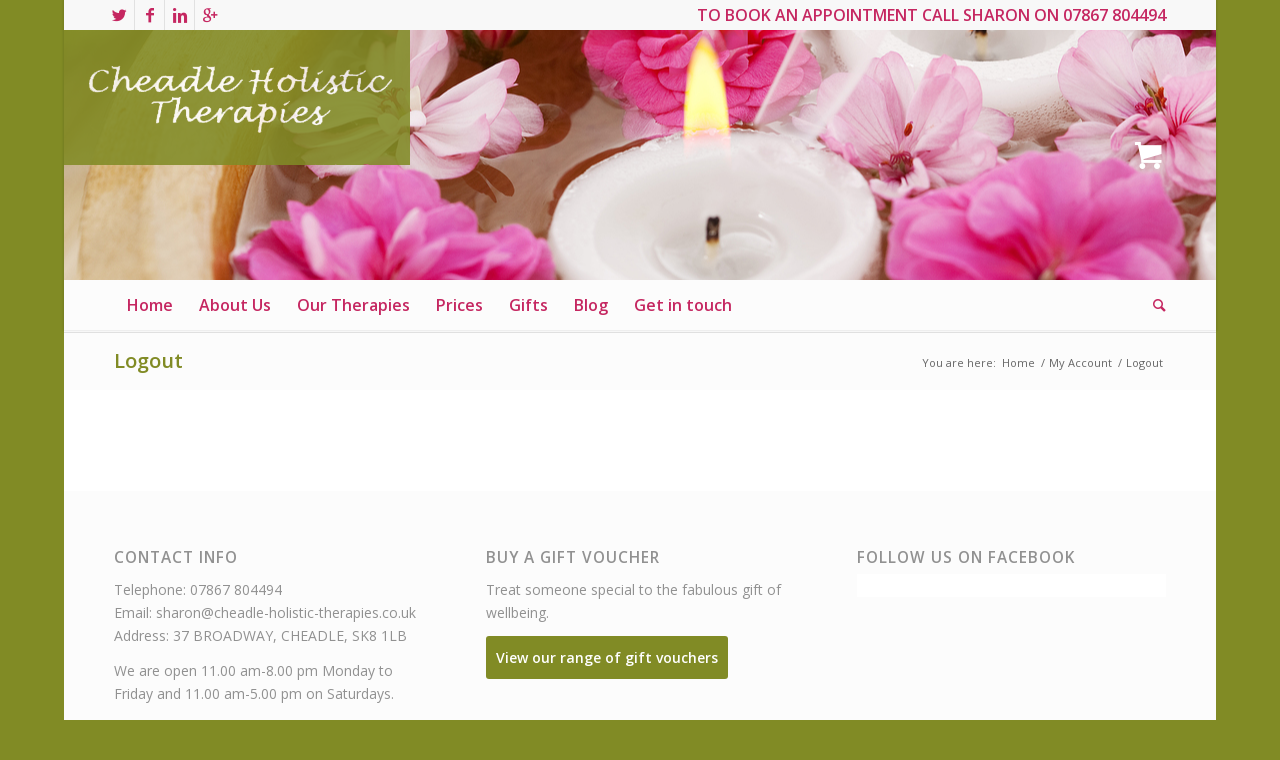

--- FILE ---
content_type: text/html; charset=UTF-8
request_url: https://www.cheadle-holistic-therapies.co.uk/my-account/logout/?doing_wp_cron=1709372714.0432999134063720703125
body_size: 13021
content:
<!DOCTYPE html>
<html lang="en-US" class="html_boxed responsive av-preloader-disabled av-default-lightbox  html_header_top html_logo_left html_bottom_nav_header html_menu_left html_custom html_header_sticky html_header_shrinking html_header_topbar_active html_mobile_menu_phone html_disabled html_header_searchicon html_content_align_center html_header_unstick_top_disabled html_header_stretch_disabled html_minimal_header html_minimal_header_shadow html_elegant-blog html_entry_id_425 html_cart_at_menu av-no-preview ">
<head>
<meta charset="UTF-8" />


<!-- mobile setting -->
<meta name="viewport" content="width=device-width, initial-scale=1, maximum-scale=1">

<!-- Scripts/CSS and wp_head hook -->
<meta name='robots' content='index, follow, max-image-preview:large, max-snippet:-1, max-video-preview:-1' />

	<!-- This site is optimized with the Yoast SEO plugin v19.10 - https://yoast.com/wordpress/plugins/seo/ -->
	<title>Logout - Cheadle Holistic Therapies</title>
	<link rel="canonical" href="https://www.cheadle-holistic-therapies.co.uk/my-account/logout/" />
	<meta property="og:locale" content="en_US" />
	<meta property="og:type" content="article" />
	<meta property="og:title" content="Logout - Cheadle Holistic Therapies" />
	<meta property="og:url" content="https://www.cheadle-holistic-therapies.co.uk/my-account/logout/" />
	<meta property="og:site_name" content="Cheadle Holistic Therapies" />
	<meta property="article:modified_time" content="2022-07-26T18:23:33+00:00" />
	<script type="application/ld+json" class="yoast-schema-graph">{"@context":"https://schema.org","@graph":[{"@type":"WebPage","@id":"https://www.cheadle-holistic-therapies.co.uk/my-account/logout/","url":"https://www.cheadle-holistic-therapies.co.uk/my-account/logout/","name":"Logout - Cheadle Holistic Therapies","isPartOf":{"@id":"https://www.cheadle-holistic-therapies.co.uk/#website"},"datePublished":"2014-03-29T09:13:27+00:00","dateModified":"2022-07-26T18:23:33+00:00","breadcrumb":{"@id":"https://www.cheadle-holistic-therapies.co.uk/my-account/logout/#breadcrumb"},"inLanguage":"en-US","potentialAction":[{"@type":"ReadAction","target":["https://www.cheadle-holistic-therapies.co.uk/my-account/logout/"]}]},{"@type":"BreadcrumbList","@id":"https://www.cheadle-holistic-therapies.co.uk/my-account/logout/#breadcrumb","itemListElement":[{"@type":"ListItem","position":1,"name":"Home","item":"https://www.cheadle-holistic-therapies.co.uk/home/"},{"@type":"ListItem","position":2,"name":"My Account","item":"https://www.cheadle-holistic-therapies.co.uk/my-account/"},{"@type":"ListItem","position":3,"name":"Logout"}]},{"@type":"WebSite","@id":"https://www.cheadle-holistic-therapies.co.uk/#website","url":"https://www.cheadle-holistic-therapies.co.uk/","name":"Cheadle Holistic Therapies","description":"Relaxing Massage Therapies in Cheadle","potentialAction":[{"@type":"SearchAction","target":{"@type":"EntryPoint","urlTemplate":"https://www.cheadle-holistic-therapies.co.uk/?s={search_term_string}"},"query-input":"required name=search_term_string"}],"inLanguage":"en-US"}]}</script>
	<!-- / Yoast SEO plugin. -->


<link rel="alternate" type="application/rss+xml" title="Cheadle Holistic Therapies &raquo; Feed" href="https://www.cheadle-holistic-therapies.co.uk/feed/" />
<link rel="alternate" type="application/rss+xml" title="Cheadle Holistic Therapies &raquo; Comments Feed" href="https://www.cheadle-holistic-therapies.co.uk/comments/feed/" />
<link rel="alternate" type="application/rss+xml" title="Cheadle Holistic Therapies &raquo; Logout Comments Feed" href="https://www.cheadle-holistic-therapies.co.uk/my-account/logout/feed/" />

<!-- google webfont font replacement -->
<link rel='stylesheet' id='avia-google-webfont' href='//fonts.googleapis.com/css?family=Open+Sans:400,600' type='text/css' media='all'/> 
		<!-- This site uses the Google Analytics by MonsterInsights plugin v8.10.0 - Using Analytics tracking - https://www.monsterinsights.com/ -->
							<script
				src="//www.googletagmanager.com/gtag/js?id=UA-23514751-1"  data-cfasync="false" data-wpfc-render="false" type="text/javascript" async></script>
			<script data-cfasync="false" data-wpfc-render="false" type="text/javascript">
				var mi_version = '8.10.0';
				var mi_track_user = true;
				var mi_no_track_reason = '';
				
								var disableStrs = [
															'ga-disable-UA-23514751-1',
									];

				/* Function to detect opted out users */
				function __gtagTrackerIsOptedOut() {
					for (var index = 0; index < disableStrs.length; index++) {
						if (document.cookie.indexOf(disableStrs[index] + '=true') > -1) {
							return true;
						}
					}

					return false;
				}

				/* Disable tracking if the opt-out cookie exists. */
				if (__gtagTrackerIsOptedOut()) {
					for (var index = 0; index < disableStrs.length; index++) {
						window[disableStrs[index]] = true;
					}
				}

				/* Opt-out function */
				function __gtagTrackerOptout() {
					for (var index = 0; index < disableStrs.length; index++) {
						document.cookie = disableStrs[index] + '=true; expires=Thu, 31 Dec 2099 23:59:59 UTC; path=/';
						window[disableStrs[index]] = true;
					}
				}

				if ('undefined' === typeof gaOptout) {
					function gaOptout() {
						__gtagTrackerOptout();
					}
				}
								window.dataLayer = window.dataLayer || [];

				window.MonsterInsightsDualTracker = {
					helpers: {},
					trackers: {},
				};
				if (mi_track_user) {
					function __gtagDataLayer() {
						dataLayer.push(arguments);
					}

					function __gtagTracker(type, name, parameters) {
						if (!parameters) {
							parameters = {};
						}

						if (parameters.send_to) {
							__gtagDataLayer.apply(null, arguments);
							return;
						}

						if (type === 'event') {
							
														parameters.send_to = monsterinsights_frontend.ua;
							__gtagDataLayer(type, name, parameters);
													} else {
							__gtagDataLayer.apply(null, arguments);
						}
					}

					__gtagTracker('js', new Date());
					__gtagTracker('set', {
						'developer_id.dZGIzZG': true,
											});
															__gtagTracker('config', 'UA-23514751-1', {"forceSSL":"true","anonymize_ip":"true"} );
										window.gtag = __gtagTracker;										(function () {
						/* https://developers.google.com/analytics/devguides/collection/analyticsjs/ */
						/* ga and __gaTracker compatibility shim. */
						var noopfn = function () {
							return null;
						};
						var newtracker = function () {
							return new Tracker();
						};
						var Tracker = function () {
							return null;
						};
						var p = Tracker.prototype;
						p.get = noopfn;
						p.set = noopfn;
						p.send = function () {
							var args = Array.prototype.slice.call(arguments);
							args.unshift('send');
							__gaTracker.apply(null, args);
						};
						var __gaTracker = function () {
							var len = arguments.length;
							if (len === 0) {
								return;
							}
							var f = arguments[len - 1];
							if (typeof f !== 'object' || f === null || typeof f.hitCallback !== 'function') {
								if ('send' === arguments[0]) {
									var hitConverted, hitObject = false, action;
									if ('event' === arguments[1]) {
										if ('undefined' !== typeof arguments[3]) {
											hitObject = {
												'eventAction': arguments[3],
												'eventCategory': arguments[2],
												'eventLabel': arguments[4],
												'value': arguments[5] ? arguments[5] : 1,
											}
										}
									}
									if ('pageview' === arguments[1]) {
										if ('undefined' !== typeof arguments[2]) {
											hitObject = {
												'eventAction': 'page_view',
												'page_path': arguments[2],
											}
										}
									}
									if (typeof arguments[2] === 'object') {
										hitObject = arguments[2];
									}
									if (typeof arguments[5] === 'object') {
										Object.assign(hitObject, arguments[5]);
									}
									if ('undefined' !== typeof arguments[1].hitType) {
										hitObject = arguments[1];
										if ('pageview' === hitObject.hitType) {
											hitObject.eventAction = 'page_view';
										}
									}
									if (hitObject) {
										action = 'timing' === arguments[1].hitType ? 'timing_complete' : hitObject.eventAction;
										hitConverted = mapArgs(hitObject);
										__gtagTracker('event', action, hitConverted);
									}
								}
								return;
							}

							function mapArgs(args) {
								var arg, hit = {};
								var gaMap = {
									'eventCategory': 'event_category',
									'eventAction': 'event_action',
									'eventLabel': 'event_label',
									'eventValue': 'event_value',
									'nonInteraction': 'non_interaction',
									'timingCategory': 'event_category',
									'timingVar': 'name',
									'timingValue': 'value',
									'timingLabel': 'event_label',
									'page': 'page_path',
									'location': 'page_location',
									'title': 'page_title',
								};
								for (arg in args) {
																		if (!(!args.hasOwnProperty(arg) || !gaMap.hasOwnProperty(arg))) {
										hit[gaMap[arg]] = args[arg];
									} else {
										hit[arg] = args[arg];
									}
								}
								return hit;
							}

							try {
								f.hitCallback();
							} catch (ex) {
							}
						};
						__gaTracker.create = newtracker;
						__gaTracker.getByName = newtracker;
						__gaTracker.getAll = function () {
							return [];
						};
						__gaTracker.remove = noopfn;
						__gaTracker.loaded = true;
						window['__gaTracker'] = __gaTracker;
					})();
									} else {
										console.log("");
					(function () {
						function __gtagTracker() {
							return null;
						}

						window['__gtagTracker'] = __gtagTracker;
						window['gtag'] = __gtagTracker;
					})();
									}
			</script>
				<!-- / Google Analytics by MonsterInsights -->
		<script type="text/javascript">
window._wpemojiSettings = {"baseUrl":"https:\/\/s.w.org\/images\/core\/emoji\/14.0.0\/72x72\/","ext":".png","svgUrl":"https:\/\/s.w.org\/images\/core\/emoji\/14.0.0\/svg\/","svgExt":".svg","source":{"concatemoji":"https:\/\/www.cheadle-holistic-therapies.co.uk\/wp-includes\/js\/wp-emoji-release.min.js?ver=629725d5beeb49cd5b19588927cf693e"}};
/*! This file is auto-generated */
!function(e,a,t){var n,r,o,i=a.createElement("canvas"),p=i.getContext&&i.getContext("2d");function s(e,t){var a=String.fromCharCode,e=(p.clearRect(0,0,i.width,i.height),p.fillText(a.apply(this,e),0,0),i.toDataURL());return p.clearRect(0,0,i.width,i.height),p.fillText(a.apply(this,t),0,0),e===i.toDataURL()}function c(e){var t=a.createElement("script");t.src=e,t.defer=t.type="text/javascript",a.getElementsByTagName("head")[0].appendChild(t)}for(o=Array("flag","emoji"),t.supports={everything:!0,everythingExceptFlag:!0},r=0;r<o.length;r++)t.supports[o[r]]=function(e){if(p&&p.fillText)switch(p.textBaseline="top",p.font="600 32px Arial",e){case"flag":return s([127987,65039,8205,9895,65039],[127987,65039,8203,9895,65039])?!1:!s([55356,56826,55356,56819],[55356,56826,8203,55356,56819])&&!s([55356,57332,56128,56423,56128,56418,56128,56421,56128,56430,56128,56423,56128,56447],[55356,57332,8203,56128,56423,8203,56128,56418,8203,56128,56421,8203,56128,56430,8203,56128,56423,8203,56128,56447]);case"emoji":return!s([129777,127995,8205,129778,127999],[129777,127995,8203,129778,127999])}return!1}(o[r]),t.supports.everything=t.supports.everything&&t.supports[o[r]],"flag"!==o[r]&&(t.supports.everythingExceptFlag=t.supports.everythingExceptFlag&&t.supports[o[r]]);t.supports.everythingExceptFlag=t.supports.everythingExceptFlag&&!t.supports.flag,t.DOMReady=!1,t.readyCallback=function(){t.DOMReady=!0},t.supports.everything||(n=function(){t.readyCallback()},a.addEventListener?(a.addEventListener("DOMContentLoaded",n,!1),e.addEventListener("load",n,!1)):(e.attachEvent("onload",n),a.attachEvent("onreadystatechange",function(){"complete"===a.readyState&&t.readyCallback()})),(e=t.source||{}).concatemoji?c(e.concatemoji):e.wpemoji&&e.twemoji&&(c(e.twemoji),c(e.wpemoji)))}(window,document,window._wpemojiSettings);
</script>
<style type="text/css">
img.wp-smiley,
img.emoji {
	display: inline !important;
	border: none !important;
	box-shadow: none !important;
	height: 1em !important;
	width: 1em !important;
	margin: 0 0.07em !important;
	vertical-align: -0.1em !important;
	background: none !important;
	padding: 0 !important;
}
</style>
	<link rel='stylesheet' id='avia-woocommerce-css-css' href='https://www.cheadle-holistic-therapies.co.uk/wp-content/themes/enfold/config-woocommerce/woocommerce-mod.css?ver=629725d5beeb49cd5b19588927cf693e' type='text/css' media='all' />
<link rel='stylesheet' id='wc-blocks-vendors-style-css' href='https://www.cheadle-holistic-therapies.co.uk/wp-content/plugins/woocommerce/packages/woocommerce-blocks/build/wc-blocks-vendors-style.css?ver=8.5.2' type='text/css' media='all' />
<link rel='stylesheet' id='wc-blocks-style-css' href='https://www.cheadle-holistic-therapies.co.uk/wp-content/plugins/woocommerce/packages/woocommerce-blocks/build/wc-blocks-style.css?ver=8.5.2' type='text/css' media='all' />
<link rel='stylesheet' id='cpsh-shortcodes-css' href='https://www.cheadle-holistic-therapies.co.uk/wp-content/plugins/column-shortcodes//assets/css/shortcodes.css?ver=1.0.1' type='text/css' media='all' />
<link rel='stylesheet' id='wpsm_tabs_r-font-awesome-front-css' href='https://www.cheadle-holistic-therapies.co.uk/wp-content/plugins/tabs-responsive/assets/css/font-awesome/css/font-awesome.min.css?ver=629725d5beeb49cd5b19588927cf693e' type='text/css' media='all' />
<link rel='stylesheet' id='wpsm_tabs_r_bootstrap-front-css' href='https://www.cheadle-holistic-therapies.co.uk/wp-content/plugins/tabs-responsive/assets/css/bootstrap-front.css?ver=629725d5beeb49cd5b19588927cf693e' type='text/css' media='all' />
<link rel='stylesheet' id='wpsm_tabs_r_animate-css' href='https://www.cheadle-holistic-therapies.co.uk/wp-content/plugins/tabs-responsive/assets/css/animate.css?ver=629725d5beeb49cd5b19588927cf693e' type='text/css' media='all' />
<style id='woocommerce-inline-inline-css' type='text/css'>
.woocommerce form .form-row .required { visibility: visible; }
</style>
<link rel='stylesheet' id='parent-style-css' href='https://www.cheadle-holistic-therapies.co.uk/wp-content/themes/enfold/style.css?ver=629725d5beeb49cd5b19588927cf693e' type='text/css' media='all' />
<link rel='stylesheet' id='child-style-css' href='https://www.cheadle-holistic-therapies.co.uk/wp-content/themes/cheadle-holistic-therapies/style.css?ver=629725d5beeb49cd5b19588927cf693e' type='text/css' media='all' />
<link rel='stylesheet' id='avia-grid-css' href='https://www.cheadle-holistic-therapies.co.uk/wp-content/themes/enfold/css/grid.css?ver=2' type='text/css' media='all' />
<link rel='stylesheet' id='avia-base-css' href='https://www.cheadle-holistic-therapies.co.uk/wp-content/themes/enfold/css/base.css?ver=2' type='text/css' media='all' />
<link rel='stylesheet' id='avia-layout-css' href='https://www.cheadle-holistic-therapies.co.uk/wp-content/themes/enfold/css/layout.css?ver=2' type='text/css' media='all' />
<link rel='stylesheet' id='avia-scs-css' href='https://www.cheadle-holistic-therapies.co.uk/wp-content/themes/enfold/css/shortcodes.css?ver=2' type='text/css' media='all' />
<link rel='stylesheet' id='avia-popup-css-css' href='https://www.cheadle-holistic-therapies.co.uk/wp-content/themes/enfold/js/aviapopup/magnific-popup.css?ver=1' type='text/css' media='screen' />
<link rel='stylesheet' id='avia-media-css' href='https://www.cheadle-holistic-therapies.co.uk/wp-content/themes/enfold/js/mediaelement/skin-1/mediaelementplayer.css?ver=1' type='text/css' media='screen' />
<link rel='stylesheet' id='avia-print-css' href='https://www.cheadle-holistic-therapies.co.uk/wp-content/themes/enfold/css/print.css?ver=1' type='text/css' media='print' />
<link rel='stylesheet' id='avia-dynamic-css' href='https://www.cheadle-holistic-therapies.co.uk/wp-content/uploads/dynamic_avia/cheadle_holistic_therapies.css?ver=6571b66eb4c1f' type='text/css' media='all' />
<link rel='stylesheet' id='avia-custom-css' href='https://www.cheadle-holistic-therapies.co.uk/wp-content/themes/enfold/css/custom.css?ver=2' type='text/css' media='all' />
<link rel='stylesheet' id='avia-style-css' href='https://www.cheadle-holistic-therapies.co.uk/wp-content/themes/cheadle-holistic-therapies/style.css?ver=2' type='text/css' media='all' />
<link rel='stylesheet' id='tablepress-default-css' href='https://www.cheadle-holistic-therapies.co.uk/wp-content/tablepress-combined.min.css?ver=26' type='text/css' media='all' />
<link rel='stylesheet' id='forget-about-shortcode-buttons-css' href='https://www.cheadle-holistic-therapies.co.uk/wp-content/plugins/forget-about-shortcode-buttons/public/css/button-styles.css?ver=2.1.3' type='text/css' media='all' />
<script type='text/javascript' src='https://www.cheadle-holistic-therapies.co.uk/wp-includes/js/jquery/jquery.min.js?ver=3.6.1' id='jquery-core-js'></script>
<script type='text/javascript' src='https://www.cheadle-holistic-therapies.co.uk/wp-includes/js/jquery/jquery-migrate.min.js?ver=3.3.2' id='jquery-migrate-js'></script>
<script type='text/javascript' src='https://www.cheadle-holistic-therapies.co.uk/wp-content/plugins/google-analytics-for-wordpress/assets/js/frontend-gtag.min.js?ver=8.10.0' id='monsterinsights-frontend-script-js'></script>
<script data-cfasync="false" data-wpfc-render="false" type="text/javascript" id='monsterinsights-frontend-script-js-extra'>/* <![CDATA[ */
var monsterinsights_frontend = {"js_events_tracking":"true","download_extensions":"doc,pdf,ppt,zip,xls,docx,pptx,xlsx","inbound_paths":"[]","home_url":"https:\/\/www.cheadle-holistic-therapies.co.uk","hash_tracking":"false","ua":"UA-23514751-1","v4_id":""};/* ]]> */
</script>
<script type='text/javascript' src='https://www.cheadle-holistic-therapies.co.uk/wp-content/themes/enfold/js/avia-compat.js?ver=2' id='avia-compat-js'></script>
<link rel="https://api.w.org/" href="https://www.cheadle-holistic-therapies.co.uk/wp-json/" /><link rel="alternate" type="application/json" href="https://www.cheadle-holistic-therapies.co.uk/wp-json/wp/v2/pages/425" /><link rel="alternate" type="application/json+oembed" href="https://www.cheadle-holistic-therapies.co.uk/wp-json/oembed/1.0/embed?url=https%3A%2F%2Fwww.cheadle-holistic-therapies.co.uk%2Fmy-account%2Flogout%2F" />
<link rel="alternate" type="text/xml+oembed" href="https://www.cheadle-holistic-therapies.co.uk/wp-json/oembed/1.0/embed?url=https%3A%2F%2Fwww.cheadle-holistic-therapies.co.uk%2Fmy-account%2Flogout%2F&#038;format=xml" />
<!-- Custom Code Start-->
<!-- Facebook Conversion Code for Leads - Sharon Zemmel 1 -->
<script>(function() {
  var _fbq = window._fbq || (window._fbq = []);
  if (!_fbq.loaded) {
    var fbds = document.createElement('script');
    fbds.async = true;
    fbds.src = '//connect.facebook.net/en_US/fbds.js';
    var s = document.getElementsByTagName('script')[0];
    s.parentNode.insertBefore(fbds, s);
    _fbq.loaded = true;
  }
})();
window._fbq = window._fbq || [];
window._fbq.push(['track', '6022486556391', {'value':'0.00','currency':'GBP'}]);
</script>
<noscript><img height="1" width="1" alt="" style="display:none" src="https://www.facebook.com/tr?ev=6022486556391&amp;cd[value]=0.00&amp;cd[currency]=GBP&amp;noscript=1" /></noscript>
<!-- Custom Code Start-->
<link rel="profile" href="https://gmpg.org/xfn/11" />
<link rel="alternate" type="application/rss+xml" title="Cheadle Holistic Therapies RSS2 Feed" href="https://www.cheadle-holistic-therapies.co.uk/feed/" />
<link rel="pingback" href="https://www.cheadle-holistic-therapies.co.uk/xmlrpc.php" />

<style type='text/css' media='screen'>
 #top #header_main > .container, #top #header_main > .container .main_menu  .av-main-nav > li > a, #top #header_main #menu-item-shop .cart_dropdown_link{ height:250px; line-height: 250px; }
 .html_top_nav_header .av-logo-container{ height:250px;  }
 .html_header_top.html_header_sticky #top #wrap_all #main{ padding-top:332px; } 
</style>
<!--[if lt IE 9]><script src="https://www.cheadle-holistic-therapies.co.uk/wp-content/themes/enfold/js/html5shiv.js"></script><![endif]-->
<link rel="icon" href="https://www.cheadle-holistic-therapies.co.uk/wp-content/uploads/2014/04/bigstock-Image-of-spa-therapy-flowers-26991908.jpg" type="image/x-icon">
	<noscript><style>.woocommerce-product-gallery{ opacity: 1 !important; }</style></noscript>
			<style type="text/css" id="wp-custom-css">
			#u_0_4, ._2lqg{
	max-width: 353px !important;
background: #fff !important;
}
.page-id-2256 .entry-content-header{
	min-height: 45px;
}		</style>
		

<!--
Debugging Info for Theme support: 

Theme: Enfold
Version: 4.0.7
Installed: enfold
AviaFramework Version: 4.6
AviaBuilder Version: 0.9.5
- - - - - - - - - - -
ChildTheme: Cheadle Holistic Therapies
ChildTheme Version: 4.0.7
ChildTheme Installed: enfold

ML:256-PU:18-PLA:29
WP:6.1.7
Updates: disabled
-->

<style type='text/css'>
@font-face {font-family: 'entypo-fontello'; font-weight: normal; font-style: normal;
src: url('https://www.cheadle-holistic-therapies.co.uk/wp-content/themes/enfold/config-templatebuilder/avia-template-builder/assets/fonts/entypo-fontello.eot?v=3');
src: url('https://www.cheadle-holistic-therapies.co.uk/wp-content/themes/enfold/config-templatebuilder/avia-template-builder/assets/fonts/entypo-fontello.eot?v=3#iefix') format('embedded-opentype'), 
url('https://www.cheadle-holistic-therapies.co.uk/wp-content/themes/enfold/config-templatebuilder/avia-template-builder/assets/fonts/entypo-fontello.woff?v=3') format('woff'), 
url('https://www.cheadle-holistic-therapies.co.uk/wp-content/themes/enfold/config-templatebuilder/avia-template-builder/assets/fonts/entypo-fontello.ttf?v=3') format('truetype'), 
url('https://www.cheadle-holistic-therapies.co.uk/wp-content/themes/enfold/config-templatebuilder/avia-template-builder/assets/fonts/entypo-fontello.svg?v=3#entypo-fontello') format('svg');
} #top .avia-font-entypo-fontello, body .avia-font-entypo-fontello, html body [data-av_iconfont='entypo-fontello']:before{ font-family: 'entypo-fontello'; }
</style>
</head>




<body data-rsssl=1 id="top" class="page-template-default page page-id-425 page-child parent-pageid-420 boxed open_sans  theme-enfold woocommerce-no-js" itemscope="itemscope" itemtype="https://schema.org/WebPage" >

	
	<div id='wrap_all'>

	
<header id='header' class='all_colors header_color light_bg_color  av_header_top av_logo_left av_bottom_nav_header av_menu_left av_custom av_header_sticky av_header_shrinking av_header_stretch_disabled av_mobile_menu_phone av_header_searchicon av_header_unstick_top_disabled av_minimal_header av_minimal_header_shadow av_header_border_disabled'  role="banner" itemscope="itemscope" itemtype="https://schema.org/WPHeader" >

<a id="advanced_menu_toggle" href="#" aria-hidden='true' data-av_icon='' data-av_iconfont='entypo-fontello'></a><a id="advanced_menu_hide" href="#" 	aria-hidden='true' data-av_icon='' data-av_iconfont='entypo-fontello'></a>		<div id='header_meta' class='container_wrap container_wrap_meta  av_icon_active_left av_extra_header_active av_phone_active_right av_entry_id_425'>
		
			      <div class='container'>
			      <ul class='noLightbox social_bookmarks icon_count_4'><li class='social_bookmarks_twitter av-social-link-twitter social_icon_1'><a target='_blank' href='https://twitter.com/faceliftmassage' aria-hidden='true' data-av_icon='' data-av_iconfont='entypo-fontello' title='Twitter'><span class='avia_hidden_link_text'>Twitter</span></a></li><li class='social_bookmarks_facebook av-social-link-facebook social_icon_2'><a target='_blank' href='http://www.facebook.com/cheadleholistictherapies' aria-hidden='true' data-av_icon='' data-av_iconfont='entypo-fontello' title='Facebook'><span class='avia_hidden_link_text'>Facebook</span></a></li><li class='social_bookmarks_linkedin av-social-link-linkedin social_icon_3'><a target='_blank' href='http://uk.linkedin.com/pub/sharon-zemmel/24/255/706' aria-hidden='true' data-av_icon='' data-av_iconfont='entypo-fontello' title='Linkedin'><span class='avia_hidden_link_text'>Linkedin</span></a></li><li class='social_bookmarks_gplus av-social-link-gplus social_icon_4'><a target='_blank' href='https://plus.google.com/b/108964851230691544900/108964851230691544900/op/iph#108964851230691544900/posts' aria-hidden='true' data-av_icon='' data-av_iconfont='entypo-fontello' title='Gplus'><span class='avia_hidden_link_text'>Gplus</span></a></li></ul><div class='phone-info '><span>TO BOOK AN APPOINTMENT CALL SHARON ON 07867 804494</span></div>			      </div>
		</div>

		<div  id='header_main' class='container_wrap container_wrap_logo'>
	
        <div class='container av-logo-container'><div class='inner-container'><span class='logo'><a href='https://www.cheadle-holistic-therapies.co.uk/'><img height='100' width='300' src='https://www.cheadle-holistic-therapies.co.uk/wp-content/uploads/2017/06/cheadle-holistic-therapies.png' alt='Cheadle Holistic Therapies' /></a></span><ul id="menu-item-shop" class = 'cart_dropdown ' data-success='was added to the cart'><li class='cart_dropdown_first'><a class='cart_dropdown_link' href='https://www.cheadle-holistic-therapies.co.uk/cart/'><span aria-hidden='true' data-av_icon='' data-av_iconfont='entypo-fontello'></span><span class='av-cart-counter'>0</span><span class='avia_hidden_link_text'>Shopping Cart</span></a><!--<span class='cart_subtotal'><span class="woocommerce-Price-amount amount"><bdi><span class="woocommerce-Price-currencySymbol">&pound;</span>0.00</bdi></span></span>--><div class='dropdown_widget dropdown_widget_cart'><div class='avia-arrow'></div><div class="widget_shopping_cart_content"></div></div></li></ul></div></div><div id='header_main_alternate' class='container_wrap'><div class='container'><nav class='main_menu' data-selectname='Select a page'  role="navigation" itemscope="itemscope" itemtype="https://schema.org/SiteNavigationElement" ><div class="avia-menu av-main-nav-wrap"><ul id="avia-menu" class="menu av-main-nav"><li id="menu-item-17" class="menu-item menu-item-type-post_type menu-item-object-page menu-item-home menu-item-top-level menu-item-top-level-1"><a href="https://www.cheadle-holistic-therapies.co.uk/" itemprop="url"><span class="avia-bullet"></span><span class="avia-menu-text">Home</span><span class="avia-menu-fx"><span class="avia-arrow-wrap"><span class="avia-arrow"></span></span></span></a></li>
<li id="menu-item-43" class="menu-item menu-item-type-post_type menu-item-object-page menu-item-has-children menu-item-top-level menu-item-top-level-2"><a href="https://www.cheadle-holistic-therapies.co.uk/it-started-with-natural-facelift-massage/" itemprop="url"><span class="avia-bullet"></span><span class="avia-menu-text">About Us</span><span class="avia-menu-fx"><span class="avia-arrow-wrap"><span class="avia-arrow"></span></span></span></a>


<ul class="sub-menu">
	<li id="menu-item-1193" class="menu-item menu-item-type-post_type menu-item-object-page"><a href="https://www.cheadle-holistic-therapies.co.uk/feedback/" itemprop="url"><span class="avia-bullet"></span><span class="avia-menu-text">What Our Clients Say</span></a></li>
	<li id="menu-item-2647" class="menu-item menu-item-type-post_type menu-item-object-page"><a href="https://www.cheadle-holistic-therapies.co.uk/terms-and-conditions/" itemprop="url"><span class="avia-bullet"></span><span class="avia-menu-text">Terms and Conditions</span></a></li>
</ul>
</li>
<li id="menu-item-604" class="menu-item menu-item-type-custom menu-item-object-custom menu-item-has-children menu-item-mega-parent  menu-item-top-level menu-item-top-level-3"><a href="#" itemprop="url"><span class="avia-bullet"></span><span class="avia-menu-text">Our Therapies</span><span class="avia-menu-fx"><span class="avia-arrow-wrap"><span class="avia-arrow"></span></span></span></a>
<div class='avia_mega_div avia_mega3 nine units'>

<ul class="sub-menu">
	<li id="menu-item-1332" class="menu-item menu-item-type-custom menu-item-object-custom menu-item-has-children avia_mega_menu_columns_3 three units  avia_mega_menu_columns_first"><span class='mega_menu_title heading-color av-special-font'>Massages</span>
	<ul class="sub-menu">
		<li id="menu-item-47" class="menu-item menu-item-type-post_type menu-item-object-page"><a href="https://www.cheadle-holistic-therapies.co.uk/natural-face-lift-massage/" itemprop="url"><span class="avia-bullet"></span><span class="avia-menu-text">Natural Face Lift Massage</span></a></li>
		<li id="menu-item-6461" class="menu-item menu-item-type-post_type menu-item-object-page"><a href="https://www.cheadle-holistic-therapies.co.uk/therapies/swedish-full-body-massage/" itemprop="url"><span class="avia-bullet"></span><span class="avia-menu-text">Swedish Full Body Massage</span></a></li>
		<li id="menu-item-6464" class="menu-item menu-item-type-post_type menu-item-object-page"><a href="https://www.cheadle-holistic-therapies.co.uk/therapies/back-neck-shoulder-massage/" itemprop="url"><span class="avia-bullet"></span><span class="avia-menu-text">Back, Neck and Shoulder Massage</span></a></li>
		<li id="menu-item-6465" class="menu-item menu-item-type-post_type menu-item-object-page"><a href="https://www.cheadle-holistic-therapies.co.uk/therapies/hot-stone-massage/" itemprop="url"><span class="avia-bullet"></span><span class="avia-menu-text">Hot Stone Massage</span></a></li>
		<li id="menu-item-6468" class="menu-item menu-item-type-post_type menu-item-object-page"><a href="https://www.cheadle-holistic-therapies.co.uk/tmj-jaw-pain-treatment/" itemprop="url"><span class="avia-bullet"></span><span class="avia-menu-text">TMJ Treatment for jaw pain</span></a></li>
	</ul>
</li>
	<li id="menu-item-2513" class="menu-item menu-item-type-custom menu-item-object-custom menu-item-has-children avia_mega_menu_columns_3 three units "><span class='mega_menu_title heading-color av-special-font'>Complementary Therapies</span>
	<ul class="sub-menu">
		<li id="menu-item-174" class="menu-item menu-item-type-post_type menu-item-object-page"><a href="https://www.cheadle-holistic-therapies.co.uk/therapies/hopi-ear-candling-cheshire/" itemprop="url"><span class="avia-bullet"></span><span class="avia-menu-text">Hopi Ear Candling</span></a></li>
	</ul>
</li>
	<li id="menu-item-1246" class="menu-item menu-item-type-post_type menu-item-object-page avia_mega_menu_columns_3 three units avia_mega_menu_columns_last"><span class='mega_menu_title heading-color av-special-font'><a href='https://www.cheadle-holistic-therapies.co.uk/reiki/'>Reiki</a></span></li>
</ul>

</div>
</li>
<li id="menu-item-1191" class="menu-item menu-item-type-post_type menu-item-object-page menu-item-mega-parent  menu-item-top-level menu-item-top-level-4"><a href="https://www.cheadle-holistic-therapies.co.uk/prices-for-massages/" itemprop="url"><span class="avia-bullet"></span><span class="avia-menu-text">Prices</span><span class="avia-menu-fx"><span class="avia-arrow-wrap"><span class="avia-arrow"></span></span></span></a></li>
<li id="menu-item-2604" class="menu-item menu-item-type-post_type menu-item-object-page menu-item-has-children menu-item-top-level menu-item-top-level-5"><a href="https://www.cheadle-holistic-therapies.co.uk/shop/" itemprop="url"><span class="avia-bullet"></span><span class="avia-menu-text">Gifts</span><span class="avia-menu-fx"><span class="avia-arrow-wrap"><span class="avia-arrow"></span></span></span></a>


<ul class="sub-menu">
	<li id="menu-item-1181" class="menu-item menu-item-type-post_type menu-item-object-page"><a href="https://www.cheadle-holistic-therapies.co.uk/gift-vouchers-massage-therapies-cheadle/" itemprop="url"><span class="avia-bullet"></span><span class="avia-menu-text">Gift Vouchers</span></a></li>
	<li id="menu-item-2403" class="menu-item menu-item-type-post_type menu-item-object-page"><a href="https://www.cheadle-holistic-therapies.co.uk/terms-and-conditions/" itemprop="url"><span class="avia-bullet"></span><span class="avia-menu-text">Terms and Conditions</span></a></li>
</ul>
</li>
<li id="menu-item-1188" class="menu-item menu-item-type-post_type menu-item-object-page menu-item-mega-parent  menu-item-top-level menu-item-top-level-6"><a href="https://www.cheadle-holistic-therapies.co.uk/blog/" itemprop="url"><span class="avia-bullet"></span><span class="avia-menu-text">Blog</span><span class="avia-menu-fx"><span class="avia-arrow-wrap"><span class="avia-arrow"></span></span></span></a></li>
<li id="menu-item-1186" class="menu-item menu-item-type-custom menu-item-object-custom menu-item-has-children menu-item-top-level menu-item-top-level-7"><a href="#" itemprop="url"><span class="avia-bullet"></span><span class="avia-menu-text">Get in touch</span><span class="avia-menu-fx"><span class="avia-arrow-wrap"><span class="avia-arrow"></span></span></span></a>


<ul class="sub-menu">
	<li id="menu-item-1175" class="menu-item menu-item-type-post_type menu-item-object-page"><a href="https://www.cheadle-holistic-therapies.co.uk/book-your-treatment-here/" itemprop="url"><span class="avia-bullet"></span><span class="avia-menu-text">Book your treatment here</span></a></li>
	<li id="menu-item-1189" class="menu-item menu-item-type-post_type menu-item-object-page"><a href="https://www.cheadle-holistic-therapies.co.uk/address-telephone-cheadle-holistic-therapies/" itemprop="url"><span class="avia-bullet"></span><span class="avia-menu-text">Contact Details</span></a></li>
</ul>
</li>
<li id="menu-item-search" class="noMobile menu-item menu-item-search-dropdown menu-item-avia-special">
							<a href="?s=" data-avia-search-tooltip="

&lt;form action=&quot;https://www.cheadle-holistic-therapies.co.uk/&quot; id=&quot;searchform&quot; method=&quot;get&quot; class=&quot;&quot;&gt;
	&lt;div&gt;
		&lt;input type=&quot;submit&quot; value=&quot;&quot; id=&quot;searchsubmit&quot; class=&quot;button avia-font-entypo-fontello&quot; /&gt;
		&lt;input type=&quot;text&quot; id=&quot;s&quot; name=&quot;s&quot; value=&quot;&quot; placeholder='Search' /&gt;
			&lt;/div&gt;
&lt;/form&gt;" aria-hidden='true' data-av_icon='' data-av_iconfont='entypo-fontello'><span class="avia_hidden_link_text">Search</span></a>
	        		   </li></ul></div></nav></div> </div> 
		<!-- end container_wrap-->
		</div>
		
		<div class='header_bg'></div>

<!-- end header -->
</header>
		
	<div id='main' class='all_colors' data-scroll-offset='250'>

	<div class='stretch_full container_wrap alternate_color light_bg_color title_container'><div class='container'><h1 class='main-title entry-title'><a href='https://www.cheadle-holistic-therapies.co.uk/my-account/logout/' rel='bookmark' title='Permanent Link: Logout'  itemprop="headline" >Logout</a></h1><div class="breadcrumb breadcrumbs avia-breadcrumbs"><div class="breadcrumb-trail" xmlns:v="http://rdf.data-vocabulary.org/#"><span class="trail-before"><span class="breadcrumb-title">You are here:</span></span> <a href="https://www.cheadle-holistic-therapies.co.uk" title="Cheadle Holistic Therapies" rel="home" class="trail-begin">Home</a> <span class="sep">/</span> <span><a rel="v:url" property="v:title" href="https://www.cheadle-holistic-therapies.co.uk/my-account/" title="My Account">My Account</a></span> <span class="sep">/</span> <span class="trail-end">Logout</span></div></div></div></div>
		<div class='container_wrap container_wrap_first main_color fullsize'>

			<div class='container'>

				<main class='template-page content  av-content-full alpha units'  role="main" itemprop="mainContentOfPage" >

                    
		<article class='post-entry post-entry-type-page post-entry-425'  itemscope="itemscope" itemtype="https://schema.org/CreativeWork" >

			<div class="entry-content-wrapper clearfix">
                <header class="entry-content-header"></header><div class="entry-content"  itemprop="text" ></div><footer class="entry-footer"></footer>			</div>

		</article><!--end post-entry-->



				<!--end content-->
				</main>

				
			</div><!--end container-->

		</div><!-- close default .container_wrap element -->



						<div class='container_wrap footer_color' id='footer'>

					<div class='container'>

						<div class='flex_column av_one_third  first el_before_av_one_third'><section id="text-5" class="widget clearfix widget_text"><h3 class="widgettitle">Contact Info</h3>			<div class="textwidget"><p>Telephone: 07867 804494<br />
Email: sharon@cheadle-holistic-therapies.co.uk<br />
Address: 37 BROADWAY, CHEADLE, SK8 1LB</p>
<p>We are open 11.00 am-8.00 pm Monday to Friday and 11.00 am-5.00 pm on Saturdays.</p>
<p><a href="https://www.cheadle-holistic-therapies.co.uk/terms-and-conditions/">Our terms and conditions</a></p>
</div>
		<span class="seperator extralight-border"></span></section></div><div class='flex_column av_one_third  el_after_av_one_third  el_before_av_one_third '><section id="text-3" class="widget clearfix widget_text"><h3 class="widgettitle">Buy a Gift Voucher</h3>			<div class="textwidget"><p>Treat someone special to the fabulous gift of wellbeing.</p>
<p><a class="btn" title="last minute or special gift" href="https://www.cheadle-holistic-therapies.co.uk/gift-vouchers-massage-therapies-cheadle/">View our range of gift vouchers</a></p>
</div>
		<span class="seperator extralight-border"></span></section></div><div class='flex_column av_one_third  el_after_av_one_third  el_before_av_one_third '><section id="avia_fb_likebox-2" class="widget clearfix avia_fb_likebox"><h3 class="widgettitle">Follow us on Facebook</h3><div class='av_facebook_widget_wrap ' ><div class="fb-page" data-width="500" data-href="http://www.facebook.com/cheadleholistictherapies" data-small-header="false" data-adapt-container-width="true" data-hide-cover="false" data-show-facepile="true" data-show-posts="false"><div class="fb-xfbml-parse-ignore"></div></div></div><span class="seperator extralight-border"></span></section></div>

					</div>


				<!-- ####### END FOOTER CONTAINER ####### -->
				</div>

	


			

			
				<footer class='container_wrap socket_color' id='socket'  role="contentinfo" itemscope="itemscope" itemtype="https://schema.org/WPFooter" >
                    <div class='container'>

                        <span class='copyright'>Copyright © 2014-2017 Cheadle Holistic Therapies. </span>

                        <ul class='noLightbox social_bookmarks icon_count_4'><li class='social_bookmarks_twitter av-social-link-twitter social_icon_1'><a target='_blank' href='https://twitter.com/faceliftmassage' aria-hidden='true' data-av_icon='' data-av_iconfont='entypo-fontello' title='Twitter'><span class='avia_hidden_link_text'>Twitter</span></a></li><li class='social_bookmarks_facebook av-social-link-facebook social_icon_2'><a target='_blank' href='http://www.facebook.com/cheadleholistictherapies' aria-hidden='true' data-av_icon='' data-av_iconfont='entypo-fontello' title='Facebook'><span class='avia_hidden_link_text'>Facebook</span></a></li><li class='social_bookmarks_linkedin av-social-link-linkedin social_icon_3'><a target='_blank' href='http://uk.linkedin.com/pub/sharon-zemmel/24/255/706' aria-hidden='true' data-av_icon='' data-av_iconfont='entypo-fontello' title='Linkedin'><span class='avia_hidden_link_text'>Linkedin</span></a></li><li class='social_bookmarks_gplus av-social-link-gplus social_icon_4'><a target='_blank' href='https://plus.google.com/b/108964851230691544900/108964851230691544900/op/iph#108964851230691544900/posts' aria-hidden='true' data-av_icon='' data-av_iconfont='entypo-fontello' title='Gplus'><span class='avia_hidden_link_text'>Gplus</span></a></li></ul>
                    </div>

	            <!-- ####### END SOCKET CONTAINER ####### -->
				</footer>


					<!-- end main -->
		</div>
		
		<!-- end wrap_all --></div>


 <script type='text/javascript'>
 /* <![CDATA[ */  
var avia_framework_globals = avia_framework_globals || {};
    avia_framework_globals.frameworkUrl = 'https://www.cheadle-holistic-therapies.co.uk/wp-content/themes/enfold/framework/';
    avia_framework_globals.installedAt = 'https://www.cheadle-holistic-therapies.co.uk/wp-content/themes/enfold/';
    avia_framework_globals.ajaxurl = 'https://www.cheadle-holistic-therapies.co.uk/wp-admin/admin-ajax.php';
/* ]]> */ 
</script>
 
 
<script type='text/javascript'>
 /* <![CDATA[ */  
var avia_framework_globals = avia_framework_globals || {};
	avia_framework_globals.gmap_api = 'AIzaSyCdT1yJeQHwP8uBJbcgatdkoaI4bEK_ro4';
/* ]]> */ 
</script>	
	<script type="text/javascript">
		(function () {
			var c = document.body.className;
			c = c.replace(/woocommerce-no-js/, 'woocommerce-js');
			document.body.className = c;
		})();
	</script>
	
<script>(function(d, s, id) {
  var js, fjs = d.getElementsByTagName(s)[0];
  if (d.getElementById(id)) return;
  js = d.createElement(s); js.id = id;
  js.src = "//connect.facebook.net/en_US/sdk.js#xfbml=1&version=v2.7";
  fjs.parentNode.insertBefore(js, fjs);
}(document, "script", "facebook-jssdk"));</script><script type='text/javascript' src='https://www.cheadle-holistic-therapies.co.uk/wp-content/themes/enfold/config-woocommerce/woocommerce-mod.js?ver=1' id='avia-woocommerce-js-js'></script>
<script type='text/javascript' src='https://www.cheadle-holistic-therapies.co.uk/wp-content/plugins/tabs-responsive/assets/js/tabs-custom.js?ver=629725d5beeb49cd5b19588927cf693e' id='wpsm_tabs_r_custom-js-front-js'></script>
<script type='text/javascript' id='ppcp-smart-button-js-extra'>
/* <![CDATA[ */
var PayPalCommerceGateway = {"script_attributes":{"data-partner-attribution-id":"Woo_PPCP"},"data_client_id":{"set_attribute":false,"endpoint":"\/?wc-ajax=ppc-data-client-id","nonce":"ee42965562","user":0,"has_subscriptions":false},"redirect":"https:\/\/www.cheadle-holistic-therapies.co.uk\/checkout\/","context":"mini-cart","ajax":{"change_cart":{"endpoint":"\/?wc-ajax=ppc-change-cart","nonce":"7aa7495755"},"create_order":{"endpoint":"\/?wc-ajax=ppc-create-order","nonce":"20b599c6ed"},"approve_order":{"endpoint":"\/?wc-ajax=ppc-approve-order","nonce":"f802c5b192"},"vault_paypal":{"endpoint":"\/?wc-ajax=ppc-vault-paypal","nonce":"64d45fe01a"}},"enforce_vault":"","can_save_vault_token":"","is_free_trial_cart":"","vaulted_paypal_email":"","bn_codes":{"checkout":"Woo_PPCP","cart":"Woo_PPCP","mini-cart":"Woo_PPCP","product":"Woo_PPCP"},"payer":null,"button":{"wrapper":"#ppc-button-ppcp-gateway","mini_cart_wrapper":"#ppc-button-minicart","cancel_wrapper":"#ppcp-cancel","url":"https:\/\/www.paypal.com\/sdk\/js?client-id=ATH--VvhT-Thf-QQnLoiB5RMB7UBXefmflZvlJyo1IdqS2GVSG4uAQAZBtjEzKuCGrPqlG_7Tr3lNcAR&currency=GBP&integration-date=2022-04-13&components=buttons,funding-eligibility,messages&vault=false&commit=false&intent=capture&disable-funding=card&enable-funding=venmo,paylater","mini_cart_style":{"layout":"vertical","color":"gold","shape":"rect","label":"paypal","tagline":false,"height":35},"style":{"layout":"vertical","color":"gold","shape":"rect","label":"paypal","tagline":false}},"separate_buttons":{"card":{"id":"ppcp-card-button-gateway","wrapper":"#ppc-button-ppcp-card-button-gateway","style":{"shape":"rect"}}},"hosted_fields":{"wrapper":"#ppcp-hosted-fields","labels":{"credit_card_number":"","cvv":"","mm_yy":"MM\/YY","fields_not_valid":"Unfortunately, your credit card details are not valid.","card_not_supported":"Unfortunately, we do not support your credit card.","cardholder_name_required":"Cardholder's first and last name are required, please fill the checkout form required fields."},"valid_cards":["mastercard","visa","amex","american-express","master-card"],"contingency":"SCA_WHEN_REQUIRED"},"messages":[],"labels":{"error":{"generic":"Something went wrong. Please try again or choose another payment source.","required":{"generic":"Required form fields are not filled.","field":"%s is a required field.","elements":{"terms":"Please read and accept the terms and conditions to proceed with your order."}}},"billing_field":"Billing %s","shipping_field":"Shipping %s"},"order_id":"0","single_product_buttons_enabled":"","mini_cart_buttons_enabled":"1","basic_checkout_validation_enabled":"1"};
/* ]]> */
</script>
<script type='text/javascript' src='https://www.cheadle-holistic-therapies.co.uk/wp-content/plugins/woocommerce-paypal-payments/modules/ppcp-button/assets/js/button.js?ver=1.9.5' id='ppcp-smart-button-js'></script>
<script type='text/javascript' src='https://www.cheadle-holistic-therapies.co.uk/wp-content/themes/enfold/js/avia.js?ver=3' id='avia-default-js'></script>
<script type='text/javascript' src='https://www.cheadle-holistic-therapies.co.uk/wp-content/themes/enfold/js/shortcodes.js?ver=3' id='avia-shortcodes-js'></script>
<script type='text/javascript' src='https://www.cheadle-holistic-therapies.co.uk/wp-content/themes/enfold/js/aviapopup/jquery.magnific-popup.min.js?ver=2' id='avia-popup-js'></script>
<script type='text/javascript' id='mediaelement-core-js-before'>
var mejsL10n = {"language":"en","strings":{"mejs.download-file":"Download File","mejs.install-flash":"You are using a browser that does not have Flash player enabled or installed. Please turn on your Flash player plugin or download the latest version from https:\/\/get.adobe.com\/flashplayer\/","mejs.fullscreen":"Fullscreen","mejs.play":"Play","mejs.pause":"Pause","mejs.time-slider":"Time Slider","mejs.time-help-text":"Use Left\/Right Arrow keys to advance one second, Up\/Down arrows to advance ten seconds.","mejs.live-broadcast":"Live Broadcast","mejs.volume-help-text":"Use Up\/Down Arrow keys to increase or decrease volume.","mejs.unmute":"Unmute","mejs.mute":"Mute","mejs.volume-slider":"Volume Slider","mejs.video-player":"Video Player","mejs.audio-player":"Audio Player","mejs.captions-subtitles":"Captions\/Subtitles","mejs.captions-chapters":"Chapters","mejs.none":"None","mejs.afrikaans":"Afrikaans","mejs.albanian":"Albanian","mejs.arabic":"Arabic","mejs.belarusian":"Belarusian","mejs.bulgarian":"Bulgarian","mejs.catalan":"Catalan","mejs.chinese":"Chinese","mejs.chinese-simplified":"Chinese (Simplified)","mejs.chinese-traditional":"Chinese (Traditional)","mejs.croatian":"Croatian","mejs.czech":"Czech","mejs.danish":"Danish","mejs.dutch":"Dutch","mejs.english":"English","mejs.estonian":"Estonian","mejs.filipino":"Filipino","mejs.finnish":"Finnish","mejs.french":"French","mejs.galician":"Galician","mejs.german":"German","mejs.greek":"Greek","mejs.haitian-creole":"Haitian Creole","mejs.hebrew":"Hebrew","mejs.hindi":"Hindi","mejs.hungarian":"Hungarian","mejs.icelandic":"Icelandic","mejs.indonesian":"Indonesian","mejs.irish":"Irish","mejs.italian":"Italian","mejs.japanese":"Japanese","mejs.korean":"Korean","mejs.latvian":"Latvian","mejs.lithuanian":"Lithuanian","mejs.macedonian":"Macedonian","mejs.malay":"Malay","mejs.maltese":"Maltese","mejs.norwegian":"Norwegian","mejs.persian":"Persian","mejs.polish":"Polish","mejs.portuguese":"Portuguese","mejs.romanian":"Romanian","mejs.russian":"Russian","mejs.serbian":"Serbian","mejs.slovak":"Slovak","mejs.slovenian":"Slovenian","mejs.spanish":"Spanish","mejs.swahili":"Swahili","mejs.swedish":"Swedish","mejs.tagalog":"Tagalog","mejs.thai":"Thai","mejs.turkish":"Turkish","mejs.ukrainian":"Ukrainian","mejs.vietnamese":"Vietnamese","mejs.welsh":"Welsh","mejs.yiddish":"Yiddish"}};
</script>
<script type='text/javascript' src='https://www.cheadle-holistic-therapies.co.uk/wp-includes/js/mediaelement/mediaelement-and-player.min.js?ver=4.2.17' id='mediaelement-core-js'></script>
<script type='text/javascript' src='https://www.cheadle-holistic-therapies.co.uk/wp-includes/js/mediaelement/mediaelement-migrate.min.js?ver=629725d5beeb49cd5b19588927cf693e' id='mediaelement-migrate-js'></script>
<script type='text/javascript' id='mediaelement-js-extra'>
/* <![CDATA[ */
var _wpmejsSettings = {"pluginPath":"\/wp-includes\/js\/mediaelement\/","classPrefix":"mejs-","stretching":"responsive"};
/* ]]> */
</script>
<script type='text/javascript' src='https://www.cheadle-holistic-therapies.co.uk/wp-includes/js/mediaelement/wp-mediaelement.min.js?ver=629725d5beeb49cd5b19588927cf693e' id='wp-mediaelement-js'></script>
<script type='text/javascript' src='https://www.cheadle-holistic-therapies.co.uk/wp-includes/js/comment-reply.min.js?ver=629725d5beeb49cd5b19588927cf693e' id='comment-reply-js'></script>
<script type='text/javascript' src='https://www.cheadle-holistic-therapies.co.uk/wp-content/plugins/cookie-control/js/cookieControl-6.2.min.js?ver=629725d5beeb49cd5b19588927cf693e' id='cookiecontrol-js'></script>

<script type="text/javascript">
//<![CDATA[

cookieControl({

t: {
	title: '<p>This site uses cookies to store information on your computer.</p>',
    intro: '<p>This site uses cookies to store information on your computer. By using our site you accept the terms of our</p>',
    full: '<p>Some cookies on this site are essential, and the site will not work as expected without them. These cookies are set when you submit a form, login or interact with the site by doing something that goes beyond clicking on simple links. We also use some non-essential cookies to anonymously track visitors or enhance your experience of the site. If you're not happy with this, we won't set these cookies but some nice features of the site may be unavailable.</p><p>Read more about our <a href="" title="Read our privacy policy">privacy policy.</a></p>',
    
    ias: 'Information and Settings',
    on: 'Turn cookies on',
    off: 'Turn cookies off',
    bs: 'Browser Settings',
    rm: 'Read more',
    rl: 'Read less',
    ab: 'About this tool',
    c: 'I'm fine with this'
    },

position:CookieControl.POS_left,
style:CookieControl.STYLE_triangle,
theme:CookieControl.THEME_dark,

startOpen: true,
autoHide: 60000,
onlyHideIfConsented: false,

subdomains: true,
protectedCookies: [],

apiKey: '',
product: CookieControl.,

consentModel: CookieControl.MODEL_implicit,
   
    onAccept:function(){ccAnalytics()},
    onReady:function(){},
    onCookiesAllowed:function(){ccAnalytics()},
    onCookiesNotAllowed:function(){},
    countries:''

});
    

function ccAnalytics() {
	}

//]]>

</script>
<script type="text/javascript">

  var _gaq = _gaq || [];
  _gaq.push(['_setAccount', 'UA-23514751-1']);
  _gaq.push(['_trackPageview']);

  (function() {
    var ga = document.createElement('script'); ga.type = 'text/javascript'; ga.async = true;
    ga.src = ('https:' == document.location.protocol ? 'https://ssl' : 'http://www') + '.google-analytics.com/ga.js';
    var s = document.getElementsByTagName('script')[0]; s.parentNode.insertBefore(ga, s);
  })();

</script><a href='#top' title='Scroll to top' id='scroll-top-link' aria-hidden='true' data-av_icon='' data-av_iconfont='entypo-fontello'><span class="avia_hidden_link_text">Scroll to top</span></a>

<div id="fb-root"></div>
</body>
</html>

<!-- Dynamic page generated in 0.438 seconds. -->
<!-- Cached page generated by WP-Super-Cache on 2024-09-07 04:33:14 -->

<!-- Compression = gzip -->

--- FILE ---
content_type: text/css
request_url: https://www.cheadle-holistic-therapies.co.uk/wp-content/themes/cheadle-holistic-therapies/style.css?ver=2
body_size: -52
content:
/*
Theme Name:     Cheadle Holistic Therapies
Description:    
Author:         The Smart Bear
Template:       enfold
Version: 4.0.7

(optional values you can add: Theme URI, Author URI, Version, License, License URI, Tags, Text Domain)
*/
